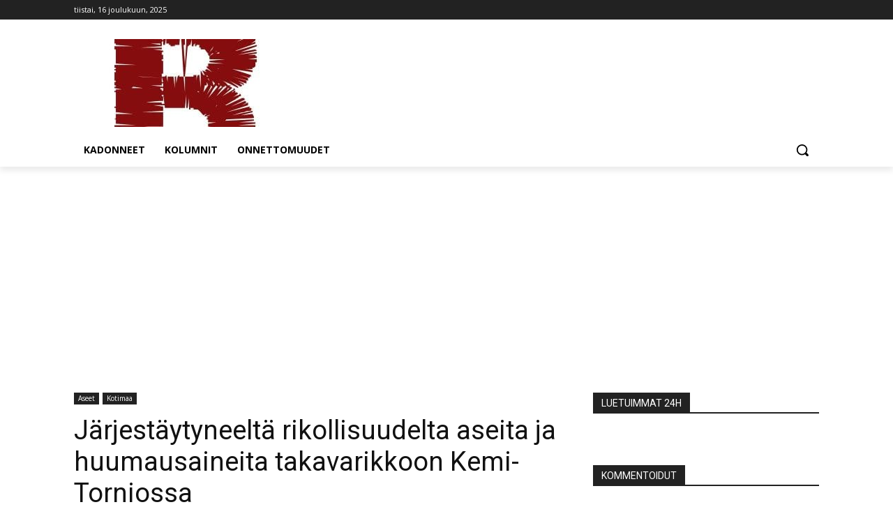

--- FILE ---
content_type: text/html; charset=utf-8
request_url: https://www.google.com/recaptcha/api2/aframe
body_size: 247
content:
<!DOCTYPE HTML><html><head><meta http-equiv="content-type" content="text/html; charset=UTF-8"></head><body><script nonce="-t0Dwt2vgwmGL2RnAwd2hQ">/** Anti-fraud and anti-abuse applications only. See google.com/recaptcha */ try{var clients={'sodar':'https://pagead2.googlesyndication.com/pagead/sodar?'};window.addEventListener("message",function(a){try{if(a.source===window.parent){var b=JSON.parse(a.data);var c=clients[b['id']];if(c){var d=document.createElement('img');d.src=c+b['params']+'&rc='+(localStorage.getItem("rc::a")?sessionStorage.getItem("rc::b"):"");window.document.body.appendChild(d);sessionStorage.setItem("rc::e",parseInt(sessionStorage.getItem("rc::e")||0)+1);localStorage.setItem("rc::h",'1766476550480');}}}catch(b){}});window.parent.postMessage("_grecaptcha_ready", "*");}catch(b){}</script></body></html>